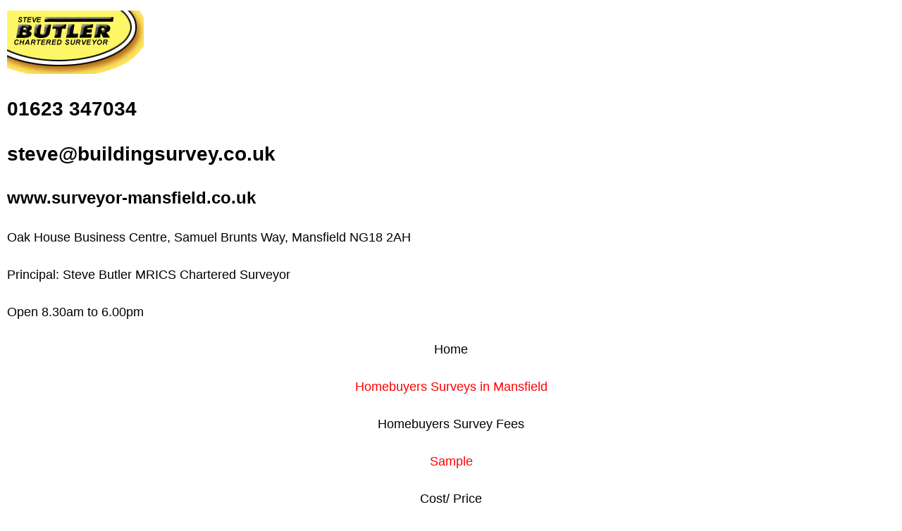

--- FILE ---
content_type: text/html
request_url: http://surveyor-mansfield.co.uk/HBR%20Description.html
body_size: 7749
content:
<!DOCTYPE HTML PUBLIC "-//W3C//DTD HTML 4.0 Transitional//EN">
<html xmlns:o="urn:schemas-microsoft-com:office:office">
<head>
	<title>RICS Homebuyers Survey and Report Terms of Engagement Mansfield Sutton in Ashfield, Kirkby in Ashfield, Hucknall, Alfreton. South Normanton, Bolsover, Rainworth, Blidworth, Heanor, Eastwood, Annesley, Pinxton, Selston, Watnall, Clay Cross, Shirland, Huthwaite, Blackwell, Ollerton</title>
<meta name="keywords" 
content="Expert Reports Independent RICS Chartered Surveyor Building Hombuyers Reports Valuations and Surveys Expert and Boundary Reports and Surveys, Mansfield, Mansfield Woodhouse, Sutton in Ashfield, Kirkby in Ashfield, Hucknall, Alfreton. South Normanton, Bolsover, Rainworth, Blidworth, Heanor, Eastwood, Annesley, Pinxton, Selston, Watnall, Clay Cross, Shirland, Huthwaite, Blackwell, Ollerton">
<meta name="description" 
content="Terms of Engagement RICS Homebuyers Survey and Report Independent RICS Chartered Surveyor Mansfield, Mansfield Woodhouse, Sutton in Ashfield, Kirkby in Ashfield, Hucknall, Alfreton. South Normanton, Bolsover, Rainworth, Blidworth, Heanor, Eastwood, Annesley, Pinxton, Selston, Watnall, Clay Cross, Shirland, Huthwaite, Blackwell, Ollerton">


	<meta content="width=device-width, initial-scale=1" name="viewport" />
	<meta content="0" http-equiv="Expires" />
	<style type="text/css">body, td, p {font-size: 24pt; font-family: arial, helvetica, sans-serif}

h1 {font-weight: normal; font-size: 24pt; font-family: arial, helvetica, sans-serif}

h2 {font-weight: normal; font-size: 24pt; font-family: arial, helvetica, sans-serif}

h3 {font-weight: normal; font-size: 24pt; font-family: arial, helvetica, sans-serif}

h4 {font-weight: normal; font-size: 24pt; font-family: arial, helvetica, sans-serif}


h5 {font-weight: normal; font-size: 24pt; font-family: arial, helvetica, sans-serif}


h6 {font-weight: normal; font-size: 24pt; font-family: arial, helvetica, sans-serif}


a {text-decoration: none}

a:hover {text-decoration: underline}
	</style>
	<meta content="MSHTML 8.00.6001.19222" name="GENERATOR" />
</head>
<body style="background: #ffffff; margin: 15px 10px" text="#000000">
<p align="left"><span style="font-size: 16pt"><font size="5"><span style="font-size: 22pt"><span style="font-size: 16pt"><font size="5"><span style="font-size: 22pt"><span pbzloc="222" style="font-size: 7pt"><img border="0" height="90" hspace="0" src="LOGO-min.PNG" width="194" />&nbsp;&nbsp;&nbsp;&nbsp;&nbsp;&nbsp;&nbsp;&nbsp;&nbsp;</span></span></font></span></span></font></span></p>

<p><span style="font-size: 28px"><span style="font-family: arial,helvetica,sans-serif"><strong>01623&nbsp;347034<strong><b><span pbzloc="153" style="color: black; line-height: 115%; mso-fareast-font-family: &quot;Times New Roman&quot;; mso-fareast-language: EN-GB; mso-ansi-language: EN-GB; mso-bidi-language: AR-SA; mso-font-kerning: 18.0pt"> </span></b></strong></strong></span></span></p>

<p><span style="font-size: 28px"><span style="font-family: arial,helvetica,sans-serif"><strong><a href="mailto:steve@buildingsurvey.co.uk"><span style="color: #000000">steve@buildingsurvey.co.uk</span></a></strong></span></span></p>

<p align="left"><span style="font-size: 24px"><span style="font-family: arial,helvetica,sans-serif"><strong><a href="http://www.surveyor-mansfield.co.uk"><span pbzloc="223" style="color: #000000">www.surveyor-mansfield.co.uk</span></a></strong></span></span></p>

<address align="left"><span style="font-size: 18px"><span style="color: #000000"><strong><span pbzloc="226" style="font-family: arial, sans-serif; white-space: normal; word-spacing: 0px; text-transform: none; float: none; font-weight: 400; font-style: normal; text-align: left; orphans: 2; widows: 2; display: inline !important; letter-spacing: normal; background-color: rgb(255,255,255); text-indent: 0px; font-variant-ligatures: normal; font-variant-caps: normal; -webkit-text-stroke-width: 0px; text-decoration-style: initial; text-decoration-color: initial">Oak House Business Centre, Samuel Brunts Way, Mansfield NG18 2AH</span></strong></span></span></address>

<p align="left"><span style="color: #000000"><span style="font-size: 18px"><span pbzloc="143" style="font-family: arial,helvetica,sans-serif">Principal: Steve Butler MRICS Chartered Surveyor&nbsp;&nbsp;&nbsp;&nbsp;&nbsp;</span></span></span></p>

<p align="left"><span style="font-size: 18px"><span style="color: #000000"><span pbzloc="154" style="font-family: arial,helvetica,sans-serif">Open 8.30am to 6.00pm</span></span></span></p>

<p style="text-align: center"><a class="0" href="index.html"><span style="font-size: 18px"><span style="color: #000000"><span pbzloc="151" style="font-family: arial,helvetica,sans-serif">Home</span></span></span></a></p>

<blockquote dir="ltr">
<p style="text-align: center"><span style="font-size: 18px"><span style="font-family: arial,helvetica,sans-serif"><a href="Homebuyers Surveys.html"><span style="color: #ff0000"><span 0cm="" margin:="" pbzloc="139">Homebuyers Surveys in Mansfield </span></span></a></span></span></p>

<p style="text-align: center"><a class="0" href="HBR Fees.html"><span style="color: #000000"><span style="font-size: 18px"><span pbzloc="141" style="font-family: arial,helvetica,sans-serif">Homebuyers Survey Fees</span></span></span></a></p>

<p style="text-align: center"><span style="font-size: 18px"><span style="font-family: arial,helvetica,sans-serif"><a href="HBR Sample-min.pdf"><span style="color: #ff0000">Sample</span></a></span></span></p>

<p pbzloc="156" style="text-align: center"><span style="font-size: 18px"><span style="font-family: arial,helvetica,sans-serif"><a href="HBR Fees.html"><span style="color: #000000"><span pbzloc="142">Cost/ Price</span></span></a></span></span></p>

<h4 style="text-align: center">&nbsp;</h4>
</blockquote>

<blockquote dir="ltr">
<blockquote dir="ltr">
<h3 align="left"><span style="font-size: 24px"><span style="font-family: arial,helvetica,sans-serif"><strong>Description of the RICS HomeBuyer Service</strong></span></span></h3>

<p align="left"><span style="font-size: 24px"><span style="font-family: arial,helvetica,sans-serif"><strong>The&nbsp; service</strong></span></span></p>

<p align="left"><span style="font-size: 24px"><span style="font-family: arial,helvetica,sans-serif"><strong>The RICS HomeBuyer Service includes:</strong></span></span></p>

<p align="left"><span style="font-size: 24px"><span style="font-family: arial,helvetica,sans-serif">&bull; an <strong>inspection </strong>of the property (see &lsquo;The inspection&rsquo;);</span></span></p>

<p align="left"><span style="font-size: 24px"><span style="font-family: arial,helvetica,sans-serif">&bull; a <strong>report </strong>based on the inspection (see &lsquo;The report&rsquo;); and</span></span></p>

<p align="left"><span style="font-size: 24px"><span style="font-family: arial,helvetica,sans-serif">&bull; a <strong>valuation</strong>, which is part of the report (see &lsquo;The valuation&rsquo;).</span></span></p>

<p align="left"><span style="font-size: 24px"><span style="font-family: arial,helvetica,sans-serif"><strong>The surveyor who provides the RICS HomeBuyer Service aims to give you professional</strong></span></span></p>

<p align="left"><span style="font-size: 24px"><span style="font-family: arial,helvetica,sans-serif"><strong>advice to help you to:</strong></span></span></p>

<p align="left"><span style="font-size: 24px"><span style="font-family: arial,helvetica,sans-serif">&bull; make an informed decision on whether to go ahead with buying the property;</span></span></p>

<p align="left"><span style="font-size: 24px"><span style="font-family: arial,helvetica,sans-serif">&bull; make an informed decision on what is a reasonable price to pay</span></span></p>

<p align="left"><span style="font-size: 24px"><span style="font-family: arial,helvetica,sans-serif">for the property;</span></span></p>

<p align="left"><span style="font-size: 24px"><span style="font-family: arial,helvetica,sans-serif">&bull; take account of any repairs or replacements the property needs; and</span></span></p>

<p align="left"><span style="font-size: 24px"><span style="font-family: arial,helvetica,sans-serif">&bull; consider what further advice you should take before committing</span></span></p>

<p align="left"><span style="font-size: 24px"><span style="font-family: arial,helvetica,sans-serif">to purchase the property.</span></span></p>

<p align="left"><span style="font-size: 24px"><span style="font-family: arial,helvetica,sans-serif"><strong>The&nbsp;&nbsp;inspection</strong></span></span></p>

<p align="left"><span style="font-size: 24px"><span style="font-family: arial,helvetica,sans-serif">The surveyor inspects the inside and outside of the main building and all permanent outbuildings, but does not force or open up the fabric. This means that the surveyor does not take up carpets, floor coverings or floorboards, move furniture, remove the contents of cupboards, roof spaces, etc., remove secured panels and/or hatches or undo electrical fittings.</span></span></p>

<p align="left"><span style="font-size: 24px"><span style="font-family: arial,helvetica,sans-serif">If necessary, the surveyor carries out parts of the inspection when standing at ground level from public property next door where accessible.</span></span></p>

<p align="left"><span style="font-size: 24px"><span style="font-family: arial,helvetica,sans-serif">The surveyor may use equipment such as a damp-meter, binoculars and torch, and may use a ladder for flat roofs and for hatches no more than 3 metres above level ground (outside) or floor surfaces (inside) if it is safe to do so.</span></span></p>

<p align="left"><span style="font-size: 24px"><span style="font-family: arial,helvetica,sans-serif"><strong>Services&nbsp;to&nbsp;t</strong><strong>he&nbsp;property</strong></span></span></p>

<p align="left"><span style="font-size: 24px"><span style="font-family: arial,helvetica,sans-serif">Services are generally hidden within the construction of the property. This means that only the visible parts of the available services can be inspected, and the surveyor does not carry out specialist tests. The visual inspection cannot assess the efficiency or safety of electrical, gas or other energy sources; plumbing, heating or drainage installations (or whether they meet current regulations); or the inside condition of any chimney, boiler or other flue.</span></span></p>

<p align="left"><span style="font-size: 24px"><span style="font-family: arial,helvetica,sans-serif"><strong>Outside&nbsp;the&nbsp; property</strong></span></span></p>

<p align="left"><span style="font-size: 24px"><span style="font-family: arial,helvetica,sans-serif">The surveyor ispects the condition of boundary walls, fences, permanent outbuildings and areas in common (shared) use. To inspect these areas, the surveyor walks around the grounds and any neighbouring public property where access can be obtained. Buildings with swimming pools and sports facilities are also treated as permanent outbuildings, but the surveyor does not report on the leisure facilities, such as the pool itself and its equipment, landscaping and other facilities (for example, tennis courts and temporary outbuildings).</span></span></p>

<p align="left"><span style="font-size: 24px"><span style="font-family: arial,helvetica,sans-serif"><strong>Flats</strong></span></span></p>

<p align="left"><span style="font-size: 24px"><span style="font-family: arial,helvetica,sans-serif">When inspecting flats, the surveyor assesses the general condition of outside surfaces of the building, as well as its access areas (for example, shared hallways and staircases). The surveyor inspects roof spaces only if they are accessible from within the property. The surveyor does not inspect drains, lifts, fire alarms and security systems.</span></span></p>

<p align="left"><span style="font-size: 24px"><span style="font-family: arial,helvetica,sans-serif"><strong>Dangerous&nbsp;materials, contamination&nbsp;and environmental issues</strong></span></span></p>

<p align="left"><span style="font-size: 24px"><span style="font-family: arial,helvetica,sans-serif">The surveyor does not make any enquiries about contamination or other environmental dangers. However, if the surveyor suspects a problem, he or she should recommend a further investigation.The surveyor may assume that no harmful or dangerous materials have been used in the construction, and does not have a duty to justify making this assumption. However, if the inspection shows that these materials have been used, the surveyor must report this and ask for further instructions.</span></span></p>

<p align="left"><span style="font-size: 24px"><span style="font-family: arial,helvetica,sans-serif">The surveyor does not carry out an asbestos inspection and does not act as an asbestos inspector when inspecting properties that may fall within the <em>Control of Asbestos Regulations </em>2006. With flats, the surveyor assumes that there is a &lsquo;dutyholder&rsquo; (as defined in the regulations), and that in place are an asbestos register and an effective management plan which does not present a significant risk to health or need any immediate payment. The surveyor does not consult the dutyholder.</span></span></p>

<p align="left"><span style="font-size: 24px"><span style="font-family: arial,helvetica,sans-serif"><strong>The&nbsp;report</strong></span></span></p>

<p align="left"><span style="font-size: 24px"><span style="font-family: arial,helvetica,sans-serif">The surveyor produces a report of the inspection for you to use, but cannot accept any liability if it is used by anyone else. If you decide not to act on the advice in the report, you do this at your own risk. The report focuses on matters that, in the surveyor&rsquo;s opinion, may affect the value of the property if they are not addressed.</span></span></p>

<p align="left"><span style="font-size: 24px"><span style="font-family: arial,helvetica,sans-serif"><strong>The report is in a standard format and includes the following sections.</strong></span></span></p>

<p align="left"><span style="font-size: 24px"><span style="font-family: arial,helvetica,sans-serif">A Introduction to the report</span></span></p>

<p align="left"><span style="font-size: 24px"><span style="font-family: arial,helvetica,sans-serif">B About the inspection</span></span></p>

<p align="left"><span style="font-size: 24px"><span style="font-family: arial,helvetica,sans-serif">C Overall opinion and summary of the condition ratings</span></span></p>

<p align="left"><span style="font-size: 24px"><span style="font-family: arial,helvetica,sans-serif">D About the property</span></span></p>

<p align="left"><span style="font-size: 24px"><span style="font-family: arial,helvetica,sans-serif">E Outside the property</span></span></p>

<p align="left"><span style="font-size: 24px"><span style="font-family: arial,helvetica,sans-serif">F Inside the property</span></span></p>

<p align="left"><span style="font-size: 24px"><span style="font-family: arial,helvetica,sans-serif">G Services</span></span></p>

<p align="left"><span style="font-size: 24px"><span style="font-family: arial,helvetica,sans-serif">H Grounds (including shared areas for flats)</span></span></p>

<p align="left"><span style="font-size: 24px"><span style="font-family: arial,helvetica,sans-serif">I Issues for your legal advisers</span></span></p>

<p align="left"><span style="font-size: 24px"><span style="font-family: arial,helvetica,sans-serif">J Risks</span></span></p>

<p align="left"><span style="font-size: 24px"><span style="font-family: arial,helvetica,sans-serif">K Valuation</span></span></p>

<p align="left"><span style="font-size: 24px"><span style="font-family: arial,helvetica,sans-serif">L Surveyor&rsquo;s declaration</span></span></p>

<p align="left"><span style="font-size: 24px"><span style="font-family: arial,helvetica,sans-serif">What to do now</span></span></p>

<p align="left"><span style="font-size: 24px"><span style="font-family: arial,helvetica,sans-serif">Description of the RICS HomeBuyer Service</span></span></p>

<p align="left"><span style="font-size: 24px"><span style="font-family: arial,helvetica,sans-serif">Typical house diagram</span></span></p>

<p align="left"><span style="font-size: 24px"><span style="font-family: arial,helvetica,sans-serif"><strong>Condition&nbsp;ratings</strong></span></span></p>

<p align="left"><span style="font-size: 24px"><span style="font-family: arial,helvetica,sans-serif">The surveyor gives condition ratings to the main parts (the &lsquo;elements&rsquo;) of the main building, garage and some outside elements. The condition ratings are described as follows.</span></span></p>

<p align="left"><span style="font-size: 24px"><span style="font-family: arial,helvetica,sans-serif"><strong>Condition rating 3 </strong>&ndash; defects that are serious and/or need to be repaired, replaced or investigated urgently.</span></span></p>

<p align="left"><span style="font-size: 24px"><span style="font-family: arial,helvetica,sans-serif"><strong>Condition rating 2 </strong>&ndash; defects that need repairing or replacing but are not considered to be either serious or urgent. The property must be maintained in the normal way.</span></span></p>

<p align="left"><span style="font-size: 24px"><span style="font-family: arial,helvetica,sans-serif"><strong>Condition rating 1 </strong>&ndash; no repair is currently needed. The property must be maintained in the normal way.</span></span></p>

<p align="left"><span style="font-size: 24px"><span style="font-family: arial,helvetica,sans-serif"><strong>NI </strong>&ndash; not inspected.</span></span></p>

<p align="left"><span style="font-size: 24px"><span style="font-family: arial,helvetica,sans-serif">The surveyor notes in the report if it was not possible to check any parts of the property that the inspection would normally cover. If the surveyor is concerned about these parts, the report tells you about any further investigations that are needed.</span></span></p>

<p align="left"><span style="font-size: 24px"><span style="font-family: arial,helvetica,sans-serif">The surveyor does not report on the cost of any work to put right defects or make recommendations on how these repairs should be carried out. However, there is general advice in the &lsquo;What to do now&rsquo; section at the end of the report.</span></span></p>

<p align="left"><span style="font-size: 24px"><span style="font-family: arial,helvetica,sans-serif"><strong>Energy</strong></span></span></p>

<p align="left"><span style="font-size: 24px"><span style="font-family: arial,helvetica,sans-serif">The surveyor has not prepared the Energy Performance Certificate (EPC) as part of the RICS</span></span></p>

<p align="left"><span style="font-size: 24px"><span style="font-family: arial,helvetica,sans-serif">HomeBuyer Service for the property. If the surveyor has seen the current EPC, he or she will present the energy-efficiency and environmental impact ratings in this report. The surveyor does not check the ratings and cannot comment on their accuracy.</span></span></p>

<p align="left"><span style="font-size: 24px"><span style="font-family: arial,helvetica,sans-serif"><strong>Issues&nbsp;for&nbsp;l</strong><strong>egal&nbsp;advisors</strong></span></span></p>

<p align="left"><span style="font-size: 24px"><span style="font-family: arial,helvetica,sans-serif">The surveyor does not act as &lsquo;the legal adviser&rsquo; and does not comment on any legal documents.</span></span></p>

<p align="left"><span style="font-size: 24px"><span style="font-family: arial,helvetica,sans-serif">If, during the inspection, the surveyor identifies issues that your legal advisers may need to investigate further, the surveyor may refer to these in the report (for example, check whether there is a warranty covering replacement windows).</span></span></p>

<p align="left"><span style="font-size: 24px"><span style="font-family: arial,helvetica,sans-serif">This report has been prepared by a surveyor (&lsquo;the Employee&rsquo;) on behalf of a firm or company of surveyors (&lsquo;the Employer&rsquo;). The statements and opinions expressed in this report are expressed on behalf of the Employer, who accepts full responsibility for these.</span></span></p>

<p align="left"><span style="font-size: 24px"><span style="font-family: arial,helvetica,sans-serif">Without prejudice and separately to the above, the Employee will have no personal liability in respect of any statements and opinions contained in this report, which shall at all times remain the sole responsibility of the Employer to the exclusion of the Employee.</span></span></p>

<p align="left"><span style="font-size: 24px"><span style="font-family: arial,helvetica,sans-serif">In the case of sole practitioners, the surveyor may sign the report in his or her own name unless the surveyor operates as a sole trader limited liability company.</span></span></p>

<p align="left"><span style="font-size: 24px"><span style="font-family: arial,helvetica,sans-serif">To the extent that any part of this notification is a restriction of liability within the meaning of the <em>Unfair</em></span></span></p>

<p align="left"><span style="font-size: 24px"><span style="font-family: arial,helvetica,sans-serif"><em>Contract Terms Act </em>1977 it does not apply to death or personal injury resulting from negligence.</span></span></p>

<p align="left"><span style="font-size: 24px"><span style="font-family: arial,helvetica,sans-serif"><strong>Risks</strong></span></span></p>

<p align="left"><span style="font-size: 24px"><span style="font-family: arial,helvetica,sans-serif">This section summarises defects and issues that present a risk to the building or grounds, or a safety risk to people. These may have been reported and condition rated against more than one part of the property or may be of a more general nature, having existed for some time and which cannot reasonably be changed.</span></span></p>

<p align="left"><span style="font-size: 24px"><span style="font-family: arial,helvetica,sans-serif">If the property is leasehold, the surveyor gives you general advice and details of questions you should ask your legal advisers.</span></span></p>

<p align="left"><span style="font-size: 24px"><span style="font-family: arial,helvetica,sans-serif"><strong>The&nbsp;valuation</strong></span></span></p>

<p align="left"><span style="font-size: 24px"><span style="font-family: arial,helvetica,sans-serif">The surveyor gives an opinion on both the Market Value of the property and the reinstatement cost at the time of the inspection (see the &lsquo;Reinstatement cost&rsquo; section).</span></span></p>

<p align="left"><span style="font-size: 24px"><span style="font-family: arial,helvetica,sans-serif">Market Value</span></span></p>

<p align="left"><span style="font-size: 24px"><span style="font-family: arial,helvetica,sans-serif">&lsquo;Market Value&rsquo; is the estimated amount for which a property should exchange on the date of the valuation between a willing buyer and a willing seller, in an arm&rsquo;s length transaction after the property was properly marketed wherein the parties had each acted knowledgeably, prudently and without compulsion.</span></span></p>

<p align="left"><span style="font-size: 24px"><span style="font-family: arial,helvetica,sans-serif">When deciding on the Market Value, the surveyor also makes the following assumptions.</span></span></p>

<p align="left"><span style="font-size: 24px"><span style="font-family: arial,helvetica,sans-serif"><strong>The materials, construction, services, fixtures and fittings, and so on</strong></span></span></p>

<p align="left"><span style="font-size: 24px"><span style="font-family: arial,helvetica,sans-serif">The surveyor assumes that:</span></span></p>

<p align="left"><span style="font-size: 24px"><span style="font-family: arial,helvetica,sans-serif">&bull; an inspection of those parts that have not yet been inspected would not identify significant defects or cause the surveyor to alter the valuation;</span></span></p>

<p align="left"><span style="font-size: 24px"><span style="font-family: arial,helvetica,sans-serif">&bull; no dangerous or damaging materials or building techniques have been used in the property;</span></span></p>

<p align="left"><span style="font-size: 24px"><span style="font-family: arial,helvetica,sans-serif">&bull; there is no contamination in or from the ground, and the ground has not been used as landfill;</span></span></p>

<p align="left"><span style="font-size: 24px"><span style="font-family: arial,helvetica,sans-serif">&bull; the property is connected to, and has the right to use, the mains services mentioned in the report; and</span></span></p>

<p align="left"><span style="font-size: 24px"><span style="font-family: arial,helvetica,sans-serif">&bull; the valuation does not take account of any furnishings, removable fittings and sales incentives of any description.</span></span></p>

<p align="left"><span style="font-size: 24px"><span style="font-family: arial,helvetica,sans-serif"><strong>Legal matters</strong></span></span></p>

<p align="left"><span style="font-size: 24px"><span style="font-family: arial,helvetica,sans-serif">The surveyor assumes that:</span></span></p>

<p align="left"><span style="font-size: 24px"><span style="font-family: arial,helvetica,sans-serif">&bull; the property is sold with &lsquo;vacant possession&rsquo; (your legal advisers can give you more information on this term);</span></span></p>

<p align="left"><span style="font-size: 24px"><span style="font-family: arial,helvetica,sans-serif">&bull; the condition of the property, or the purpose that the property is or will be used for, does not break any laws;</span></span></p>

<p align="left"><span style="font-size: 24px"><span style="font-family: arial,helvetica,sans-serif">&bull; no particularly troublesome or unusual restrictions apply to the property, that the property is not affected by problems which would be revealed by the usual legal enquiries and that all necessary planning and Building Regulations permissions (including permission to make alterations) have been obtained and any works undertaken comply with such permissions; and</span></span></p>

<p align="left"><span style="font-size: 24px"><span style="font-family: arial,helvetica,sans-serif">&bull; the property has the right to use the mains services on normal terms, and that the sewers, mains services and roads giving access to the property have been &lsquo;adopted&rsquo; (that is, they are under local-authority, not private, control).</span></span></p>

<p align="left"><span style="font-size: 24px"><span style="font-family: arial,helvetica,sans-serif">The surveyor reports any more assumptions that have been made or found not to apply.</span></span></p>

<p align="left"><span style="font-size: 24px"><span style="font-family: arial,helvetica,sans-serif">If the property is leasehold, the general advice referred to earlier explains what other ssumptions the surveyor has made.</span></span></p>

<p align="left"><span style="font-size: 24px"><span style="font-family: arial,helvetica,sans-serif"><strong>Reinstatement&nbsp;cost</strong></span></span></p>

<p align="left"><span style="font-size: 24px"><span style="font-family: arial,helvetica,sans-serif">Reinstatement cost is the cost of rebuilding an average home of the type and style inspected to its existing standard using modern materials and techniques and in line with current Building</span></span></p>

<p align="left"><span style="font-size: 24px"><span style="font-family: arial,helvetica,sans-serif">Regulations and other legal requirements.</span></span></p>

<p align="left"><span style="font-size: 24px"><span style="font-family: arial,helvetica,sans-serif">This includes the cost of rebuilding any garage, boundary or retaining walls and permanent outbuildings, and clearing the site. It also includes professional fees, but does not include VAT</span></span></p>

<p align="left"><span style="font-size: 24px"><span style="font-family: arial,helvetica,sans-serif">(except on fees).</span></span></p>

<p align="left"><span style="font-size: 24px"><span style="font-family: arial,helvetica,sans-serif">The reinstatement cost helps you decide on the amount of buildings insurance cover you will eed for the property.</span></span></p>

<p align="left"><span style="font-size: 24px"><span style="font-family: arial,helvetica,sans-serif"><strong>Standard&nbsp;terms&nbsp;o</strong><strong>f&nbsp;engagement</strong></span></span></p>

<p align="left"><span style="font-size: 24px"><span style="font-family: arial,helvetica,sans-serif"><strong>1 The service </strong>&ndash; the surveyor provides the standard RICS HomeBuyer Service (&lsquo;the service&rsquo;) escribed in the &lsquo;Description of the RICS HomeBuyer Service&rsquo;, unless you and the surveyor gree in writing before the inspection that the surveyor will provide extra services. Any extra ervice will require separate terms of engagement to be entered into with the surveyor.</span></span></p>

<p align="left"><span style="font-size: 24px"><span style="font-family: arial,helvetica,sans-serif">Examples of extra services include:</span></span></p>

<p align="left"><span style="font-size: 24px"><span style="font-family: arial,helvetica,sans-serif">&bull; costing of repairs;</span></span></p>

<p align="left"><span style="font-size: 24px"><span style="font-family: arial,helvetica,sans-serif">&bull; schedules of works;</span></span></p>

<p align="left"><span style="font-size: 24px"><span style="font-family: arial,helvetica,sans-serif">&bull; supervision of works;</span></span></p>

<p align="left"><span style="font-size: 24px"><span style="font-family: arial,helvetica,sans-serif">&bull; re-inspection;</span></span></p>

<p align="left"><span style="font-size: 24px"><span style="font-family: arial,helvetica,sans-serif">&bull; detailed specific issue reports; and</span></span></p>

<p align="left"><span style="font-size: 24px"><span style="font-family: arial,helvetica,sans-serif">&bull; market valuation (after repairs).</span></span></p>

<p align="left"><span style="font-size: 24px"><span style="font-family: arial,helvetica,sans-serif"><strong>2 The surveyor </strong>&ndash; the service is to be provided by an AssocRICS, MRICS or FRICS member of he Royal Institution of Chartered Surveyors, who has the skills, knowledge and experience to urvey, value and report on the property.</span></span></p>

<p align="left"><span style="font-size: 24px"><span style="font-family: arial,helvetica,sans-serif"><strong>3 Before the inspection </strong>&ndash; you tell the surveyor if there is already an agreed or proposed rice for the property, and if you have any particular concerns (such as plans for extension) bout the property.</span></span></p>

<p align="left"><span style="font-size: 24px"><span style="font-family: arial,helvetica,sans-serif"><strong>4 Terms of payment </strong>&ndash; you agree to pay the surveyor&rsquo;s fee and any other charges agreed n writing.</span></span></p>

<p align="left"><span style="font-size: 24px"><span style="font-family: arial,helvetica,sans-serif"><strong>5 Cancelling this contract </strong>&ndash; you are entitled to cancel this contract by giving notice to the urveyor&rsquo;s office at any time before the day of the inspection. The surveyor does not provide he service (and reports this to you as soon as possible) if, after arriving at the property, the urveyor decides that:</span></span></p>

<p align="left"><span style="font-size: 24px"><span style="font-family: arial,helvetica,sans-serif">(a) he or she lacks enough specialist knowledge of the method of construction used to build the property; or</span></span></p>

<p align="left"><span style="font-size: 24px"><span style="font-family: arial,helvetica,sans-serif">(b) it would be in your best interests to have a building survey and a valuation, rather than the RICS HomeBuyer Service.</span></span></p>

<p align="left"><span style="font-size: 24px"><span style="font-family: arial,helvetica,sans-serif">If you cancel this contract, the surveyor will refund any money you have paid for the service,&nbsp;except for any reasonable expenses. If the surveyor cancels this contract, he or she will&nbsp;explain the reason to you.</span></span></p>

<p align="left"><span style="font-size: 24px"><span style="font-family: arial,helvetica,sans-serif"><strong>6 Liability </strong>&ndash; the report is provided for your use, and the surveyor cannot accept responsibility if&nbsp;it&nbsp;is used, or relied upon, by anyone else.</span></span></p>

<p align="left"><span style="font-size: 24px"><span style="font-family: arial,helvetica,sans-serif">Complaints handling procedure</span></span></p>

<p align="left"><span style="font-size: 24px"><span style="font-family: arial,helvetica,sans-serif">The surveyor will have a complaints handling procedure and will give you a copy if you ask.</span></span></p>

<p align="left"><span style="font-size: 24px"><span style="font-family: arial,helvetica,sans-serif"><strong>Note: These terms form part of the contract between you and the surveyor.</strong></span></span></p>

<p align="left"><span style="font-size: 24px"><span style="font-family: arial,helvetica,sans-serif">This report is for use in England, Wales, Northern Ireland, Channel Islands and Isle of Man.</span></span></p>

<p align="left"><span style="font-size: 24px"><span style="font-family: arial,helvetica,sans-serif">&nbsp;</span></span></p>
</blockquote>

<div align="center">
<blockquote dir="ltr">
<p><span style="font-size: 18px"><span style="font-family: arial,helvetica,sans-serif"><strong><a href="/index.html">Click for home</a></strong></span></span></p>
</blockquote>
</div>

<h1>&nbsp;</h1>
</blockquote>

<p><span style="font-size: 24px"><span style="color: #000000"><span style="font-family: arial,helvetica,sans-serif"><span style="font-size: 24px"><span style="color: #000000"><span style="font-family: arial,helvetica,sans-serif"><span style="font-size: 24px"><span style="color: #000000"><span style="font-family: arial,helvetica,sans-serif"><span style="font-size: 24px"><span style="color: #000000"><span style="font-family: arial,helvetica,sans-serif"><span style="font-size: 24px"><span style="color: #000000"><span style="font-family: arial,helvetica,sans-serif"><span style="font-size: 24px"><span style="color: #000000"><span style="font-family: arial,helvetica,sans-serif"><span style="font-size: 24px"><span style="color: #000000"><span style="font-family: arial,helvetica,sans-serif"><span style="font-size: 24px"><span style="color: #000000"><span style="font-family: arial,helvetica,sans-serif"><span style="font-size: 24px"><span style="color: #000000"><span style="font-family: arial,helvetica,sans-serif"><span style="font-size: 24px"><span style="color: #000000"><span style="font-family: arial,helvetica,sans-serif"><span style="font-size: 24px"><span style="color: #000000"><span style="font-family: arial,helvetica,sans-serif"><span style="font-size: 24px"><span style="color: #000000"><span style="font-family: arial,helvetica,sans-serif"><span style="font-size: 24px"><span style="color: #000000"><span style="font-family: arial,helvetica,sans-serif"><span style="font-size: 24px"><span style="color: #000000"><span style="font-family: arial,helvetica,sans-serif"><span style="font-size: 24px"><span style="color: #000000"><span style="font-family: arial,helvetica,sans-serif"><span style="font-size: 24px"><span style="color: #000000"><span style="font-family: arial,helvetica,sans-serif"><span style="font-size: 24px"><span style="color: #000000"><span style="font-family: arial,helvetica,sans-serif"><span style="font-size: 24px"><span style="color: #000000"><span style="font-family: arial,helvetica,sans-serif"><strong><span style="font-size: 24px"><span style="color: #000000"><span style="font-family: arial,helvetica,sans-serif"><span style="font-size: 24px"><span style="color: #000000"><span style="font-family: arial,helvetica,sans-serif"><span style="font-size: 24px"><span style="color: #000000"><span style="font-family: arial,helvetica,sans-serif"><span style="color: #000000"><span style="font-family: arial,helvetica,sans-serif"><strong>&nbsp;<img border="0" height="71" hspace="0" src="RICS_logo_online_black_landscape.JPG-for-web-normal-min.jpg" width="320" /></strong></span></span></span></span></span></span></span></span></span></span></span></strong></span></span></span></span></span></span></span></span></span></span></span></span></span></span></span></span></span></span></span></span></span></span></span></span></span></span></span></span></span></span></span></span></span></span></span></span></span></span></span></span></span></span></span></span></span></span></span></span></span></span></span></span></span></span></p>

<p><span style="font-size: 24px"><span style="color: #000000"><span style="font-family: arial,helvetica,sans-serif"><span style="font-size: 24px"><span style="color: #000000"><span style="font-family: arial,helvetica,sans-serif"><span style="font-size: 24px"><span style="color: #000000"><span style="font-family: arial,helvetica,sans-serif"><span style="font-size: 24px"><span style="color: #000000"><span style="font-family: arial,helvetica,sans-serif"><span style="font-size: 24px"><span style="color: #000000"><span style="font-family: arial,helvetica,sans-serif"><span style="font-size: 24px"><span style="color: #000000"><span style="font-family: arial,helvetica,sans-serif"><span style="font-size: 24px"><span style="color: #000000"><span style="font-family: arial,helvetica,sans-serif"><span style="font-size: 24px"><span style="color: #000000"><span style="font-family: arial,helvetica,sans-serif"><span style="font-size: 24px"><span style="color: #000000"><span style="font-family: arial,helvetica,sans-serif"><span style="font-size: 24px"><span style="color: #000000"><span style="font-family: arial,helvetica,sans-serif"><span style="font-size: 24px"><span style="color: #000000"><span style="font-family: arial,helvetica,sans-serif"><span style="font-size: 24px"><span style="color: #000000"><span style="font-family: arial,helvetica,sans-serif"><span style="font-size: 24px"><span style="color: #000000"><span style="font-family: arial,helvetica,sans-serif"><span style="font-size: 24px"><span style="color: #000000"><span style="font-family: arial,helvetica,sans-serif"><span style="font-size: 24px"><span style="color: #000000"><span style="font-family: arial,helvetica,sans-serif"><span style="font-size: 24px"><span style="color: #000000"><span style="font-family: arial,helvetica,sans-serif"><span style="font-size: 24px"><span style="color: #000000"><span style="font-family: arial,helvetica,sans-serif"><span style="font-size: 24px"><span style="color: #000000"><span style="font-family: arial,helvetica,sans-serif"><strong><span style="font-size: 24px"><span style="color: #000000"><span style="font-family: arial,helvetica,sans-serif"><span style="font-size: 24px"><span style="color: #000000"><span style="font-family: arial,helvetica,sans-serif"><span style="font-size: 24px"><span style="color: #000000"><span style="font-family: arial,helvetica,sans-serif"><span style="color: #000000"><span style="font-family: arial,helvetica,sans-serif"><strong>&nbsp;</strong></span></span></span></span></span></span></span></span></span></span></span></strong></span></span></span></span></span></span></span></span></span></span></span></span></span></span></span></span></span></span></span></span></span></span></span></span></span></span></span></span></span></span></span></span></span></span></span></span></span></span></span></span></span></span></span></span></span></span></span></span></span></span></span></span></span></span></p>

<p><span style="font-size: 24px"><span style="color: #000000"><span style="font-family: arial,helvetica,sans-serif"><span style="font-size: 24px"><span style="color: #000000"><span style="font-family: arial,helvetica,sans-serif"><span style="font-size: 24px"><span style="color: #000000"><span style="font-family: arial,helvetica,sans-serif"><span style="font-size: 24px"><span style="color: #000000"><span style="font-family: arial,helvetica,sans-serif"><span style="font-size: 24px"><span style="color: #000000"><span style="font-family: arial,helvetica,sans-serif"><span style="font-size: 24px"><span style="color: #000000"><span style="font-family: arial,helvetica,sans-serif"><span style="font-size: 24px"><span style="color: #000000"><span style="font-family: arial,helvetica,sans-serif"><span style="font-size: 24px"><span style="color: #000000"><span style="font-family: arial,helvetica,sans-serif"><span style="font-size: 24px"><span style="color: #000000"><span style="font-family: arial,helvetica,sans-serif"><span style="font-size: 24px"><span style="color: #000000"><span style="font-family: arial,helvetica,sans-serif"><span style="font-size: 24px"><span style="color: #000000"><span style="font-family: arial,helvetica,sans-serif"><span style="font-size: 24px"><span style="color: #000000"><span style="font-family: arial,helvetica,sans-serif"><span style="font-size: 24px"><span style="color: #000000"><span style="font-family: arial,helvetica,sans-serif"><span style="font-size: 24px"><span style="color: #000000"><span style="font-family: arial,helvetica,sans-serif"><span style="font-size: 24px"><span style="color: #000000"><span style="font-family: arial,helvetica,sans-serif"><span style="font-size: 24px"><span style="color: #000000"><span style="font-family: arial,helvetica,sans-serif"><span style="font-size: 24px"><span style="color: #000000"><span style="font-family: arial,helvetica,sans-serif"><span style="font-size: 24px"><span style="color: #000000"><span style="font-family: arial,helvetica,sans-serif"><strong><span style="font-size: 24px"><span style="color: #000000"><span style="font-family: arial,helvetica,sans-serif"><span style="font-size: 24px"><span style="color: #000000"><span style="font-family: arial,helvetica,sans-serif"><span style="font-size: 24px"><span style="color: #000000"><span style="font-family: arial,helvetica,sans-serif"><span style="color: #000000"><span style="font-family: arial,helvetica,sans-serif"><strong><span style="display: none; mso-hide: all"><o:p></o:p></span></strong></span></span></span></span></span></span></span></span></span></span></span></strong></span></span></span></span></span></span></span></span></span></span></span></span></span></span></span></span></span></span></span></span></span></span></span></span></span></span></span></span></span></span></span></span></span></span></span></span></span></span></span></span></span></span></span></span></span></span></span></span></span></span></span></span></span></span></p>

<p style="text-align: center"><span style="font-size: 24px"><span style="color: #000000"><span style="font-family: arial,helvetica,sans-serif"><span style="font-size: 24px"><span style="color: #000000"><span style="font-family: arial,helvetica,sans-serif"><span style="font-size: 24px"><span style="color: #000000"><span style="font-family: arial,helvetica,sans-serif"><span style="font-size: 24px"><span style="color: #000000"><span style="font-family: arial,helvetica,sans-serif"><span style="font-size: 24px"><span style="color: #000000"><span style="font-family: arial,helvetica,sans-serif"><span style="font-size: 24px"><span style="color: #000000"><span style="font-family: arial,helvetica,sans-serif"><span style="font-size: 24px"><span style="color: #000000"><span style="font-family: arial,helvetica,sans-serif"><span style="font-size: 24px"><span style="color: #000000"><span style="font-family: arial,helvetica,sans-serif"><span style="font-size: 24px"><span style="color: #000000"><span style="font-family: arial,helvetica,sans-serif"><span style="font-size: 24px"><span style="color: #000000"><span style="font-family: arial,helvetica,sans-serif"><span style="font-size: 24px"><span style="color: #000000"><span style="font-family: arial,helvetica,sans-serif"><span style="font-size: 24px"><span style="color: #000000"><span style="font-family: arial,helvetica,sans-serif"><span style="font-size: 24px"><span style="color: #000000"><span style="font-family: arial,helvetica,sans-serif"><span style="font-size: 24px"><span style="color: #000000"><span style="font-family: arial,helvetica,sans-serif"><span style="font-size: 24px"><span style="color: #000000"><span style="font-family: arial,helvetica,sans-serif"><span style="font-size: 24px"><span style="color: #000000"><span style="font-family: arial,helvetica,sans-serif"><span style="font-size: 24px"><span style="color: #000000"><span style="font-family: arial,helvetica,sans-serif"><span style="font-size: 24px"><span style="color: #000000"><span style="font-family: arial,helvetica,sans-serif"><strong><span style="font-size: 24px"><span style="color: #000000"><span style="font-family: arial,helvetica,sans-serif"><span style="font-size: 24px"><span style="color: #000000"><span style="font-family: arial,helvetica,sans-serif"><span style="font-size: 24px"><span style="color: #000000"><span style="font-family: arial,helvetica,sans-serif"><span style="color: #000000"><span style="font-family: arial,helvetica,sans-serif"><strong><span style="font-size: 12px"><a class="0" href="http://www.chartered-surveyor-sheffield.co.uk"><span style="color: #000000"><span style="font-family: comic sans ms,cursive"><span>RICS Chartered Surveyors in Sheffield</span></span></span></a><span style="font-family: comic sans ms,cursive">&nbsp;&nbsp;- <a class="0" href="http://www.buildingsurvey.co.uk"><span style="color: #000000">RICS Chartered Surveyors in Leicester</span></a>&nbsp; -&nbsp; </span><span><a class="0" href="http://www.chartered-surveyor-wolverhampton.co.uk"><span style="color: #000000">RICS Chartered Surveyors in Wolverhampton</span></a>&nbsp; -&nbsp; </span><span><a class="0" href="http://www.chartered-surveyor-birmingham.co.uk"><span style="color: #000000">RICS Chartered Surveyors in Birmingham</span></a>&nbsp;&nbsp;-&nbsp; </span><a class="0" href="http://www.building-surveyor-stoke.co.uk"><span style="color: #000000">RICS Chartered Surveyos in Stoke on Trent</span></a></span></strong></span></span></span></span></span></span></span></span></span></span></span></strong></span></span></span></span></span></span></span></span></span></span></span></span></span></span></span></span></span></span></span></span></span></span></span></span></span></span></span></span></span></span></span></span></span></span></span></span></span></span></span></span></span></span></span></span></span></span></span></span></span></span></span></span></span></span></p>

<p style="text-align: center"><span style="font-size: 24px"><span style="color: #000000"><span style="font-family: arial,helvetica,sans-serif"><span style="font-size: 24px"><span style="color: #000000"><span style="font-family: arial,helvetica,sans-serif"><span style="font-size: 24px"><span style="color: #000000"><span style="font-family: arial,helvetica,sans-serif"><span style="font-size: 24px"><span style="color: #000000"><span style="font-family: arial,helvetica,sans-serif"><span style="font-size: 24px"><span style="color: #000000"><span style="font-family: arial,helvetica,sans-serif"><span style="font-size: 24px"><span style="color: #000000"><span style="font-family: arial,helvetica,sans-serif"><span style="font-size: 24px"><span style="color: #000000"><span style="font-family: arial,helvetica,sans-serif"><span style="font-size: 24px"><span style="color: #000000"><span style="font-family: arial,helvetica,sans-serif"><span style="font-size: 24px"><span style="color: #000000"><span style="font-family: arial,helvetica,sans-serif"><span style="font-size: 24px"><span style="color: #000000"><span style="font-family: arial,helvetica,sans-serif"><span style="font-size: 24px"><span style="color: #000000"><span style="font-family: arial,helvetica,sans-serif"><span style="font-size: 24px"><span style="color: #000000"><span style="font-family: arial,helvetica,sans-serif"><span style="font-size: 24px"><span style="color: #000000"><span style="font-family: arial,helvetica,sans-serif"><span style="font-size: 24px"><span style="color: #000000"><span style="font-family: arial,helvetica,sans-serif"><span style="font-size: 24px"><span style="color: #000000"><span style="font-family: arial,helvetica,sans-serif"><span style="font-size: 24px"><span style="color: #000000"><span style="font-family: arial,helvetica,sans-serif"><span style="font-size: 24px"><span style="color: #000000"><span style="font-family: arial,helvetica,sans-serif"><span style="font-size: 24px"><span style="color: #000000"><span style="font-family: arial,helvetica,sans-serif"><strong><span style="font-size: 24px"><span style="color: #000000"><span style="font-family: arial,helvetica,sans-serif"><span style="font-size: 24px"><span style="color: #000000"><span style="font-family: arial,helvetica,sans-serif"><span style="font-size: 24px"><span style="color: #000000"><span style="font-family: arial,helvetica,sans-serif"><span style="color: #000000"><span style="font-family: arial,helvetica,sans-serif"><strong><span style="font-size: 12px"><a class="0" href="http://www.chartered-surveyor-sheffield.co.uk"><span style="color: #000000">RICS Building Surveyors in Sheffield</span></a><span style="color: #000000">&nbsp; -&nbsp; </span><a class="0" href="http://www.buildingsurvey.co.uk"><span style="color: #000000">RICS Building Surveyors in Leicester</span></a><span style="color: #000000">&nbsp; - &nbsp;</span><a class="0" href="http://www.chartered-surveyor-wolverhampton.co.uk"><span style="color: #000000">RICS Building Surveyors in&nbsp;Wolverhampton</span></a><span style="color: #000000">&nbsp; - &nbsp;</span><a class="0" href="http://www.chartered-surveyor-birmingham.co.uk"><span style="color: #000000">RICS Building Surveyors in Birmingham</span></a><span style="color: #000000">&nbsp; - &nbsp;</span><a class="0" href="http://www.building-surveyor-stoke.co.uk"><span style="color: #000000">RICS Building Surveyors in Stoke</span></a></span></strong></span></span></span></span></span></span></span></span></span></span></span></strong></span></span></span></span></span></span></span></span></span></span></span></span></span></span></span></span></span></span></span></span></span></span></span></span></span></span></span></span></span></span></span></span></span></span></span></span></span></span></span></span></span></span></span></span></span></span></span></span></span></span></span></span></span></span></p>

<p style="text-align: center"><span style="font-size: 24px"><span style="color: #000000"><span style="font-family: arial,helvetica,sans-serif"><span style="font-size: 24px"><span style="color: #000000"><span style="font-family: arial,helvetica,sans-serif"><span style="font-size: 24px"><span style="color: #000000"><span style="font-family: arial,helvetica,sans-serif"><span style="font-size: 24px"><span style="color: #000000"><span style="font-family: arial,helvetica,sans-serif"><span style="font-size: 24px"><span style="color: #000000"><span style="font-family: arial,helvetica,sans-serif"><span style="font-size: 24px"><span style="color: #000000"><span style="font-family: arial,helvetica,sans-serif"><span style="font-size: 24px"><span style="color: #000000"><span style="font-family: arial,helvetica,sans-serif"><span style="font-size: 24px"><span style="color: #000000"><span style="font-family: arial,helvetica,sans-serif"><span style="font-size: 24px"><span style="color: #000000"><span style="font-family: arial,helvetica,sans-serif"><span style="font-size: 24px"><span style="color: #000000"><span style="font-family: arial,helvetica,sans-serif"><span style="font-size: 24px"><span style="color: #000000"><span style="font-family: arial,helvetica,sans-serif"><span style="font-size: 24px"><span style="color: #000000"><span style="font-family: arial,helvetica,sans-serif"><span style="font-size: 24px"><span style="color: #000000"><span style="font-family: arial,helvetica,sans-serif"><span style="font-size: 24px"><span style="color: #000000"><span style="font-family: arial,helvetica,sans-serif"><span style="font-size: 24px"><span style="color: #000000"><span style="font-family: arial,helvetica,sans-serif"><span style="font-size: 24px"><span style="color: #000000"><span style="font-family: arial,helvetica,sans-serif"><span style="font-size: 24px"><span style="color: #000000"><span style="font-family: arial,helvetica,sans-serif"><span style="font-size: 24px"><span style="color: #000000"><span style="font-family: arial,helvetica,sans-serif"><strong><span style="font-size: 24px"><span style="color: #000000"><span style="font-family: arial,helvetica,sans-serif"><span style="font-size: 24px"><span style="color: #000000"><span style="font-family: arial,helvetica,sans-serif"><span style="font-size: 24px"><span style="color: #000000"><span style="font-family: arial,helvetica,sans-serif"><span style="color: #000000"><span style="font-family: arial,helvetica,sans-serif"><strong><span style="font-size: 12px"><a href="http://www.chartered-surveyor-birmingham.co.uk"><span style="color: #000000">www.chartered-surveyor-sheffield.co.uk</span></a><span style="color: #000000">&nbsp; -&nbsp; </span><a href="http://www.buildingsurvey.co.uk/"><span style="color: #000000">www.buildingsurvey.co.uk</span></a><span style="color: #000000">&nbsp; -&nbsp; </span><a href="http://www.chartered-surveyor-wolverhampton.co.uk"><span style="color: #000000">www.chartered-surveyor-wolverhampton.co.uk</span></a><span style="color: #000000">&nbsp; -&nbsp; </span><a href="http://www.chartered-surveyor-birmingham.co.uk/"><span style="color: #000000">www.chartered-surveyor-birmingham.co.uk</span></a><span style="color: #000000">&nbsp; -&nbsp; </span><a href="http://www.building-surveyor-stoke.co.uk"><span style="color: #000000">www.building-surveyor-stoke.co.uk</span></a></span></strong></span></span></span></span></span></span></span></span></span></span></span></strong></span></span></span></span></span></span></span></span></span></span></span></span></span></span></span></span></span></span></span></span></span></span></span></span></span></span></span></span></span></span></span></span></span></span></span></span></span></span></span></span></span></span></span></span></span></span></span></span></span></span></span></span></span></span></p>

<p class="MsoNormal" style="margin: 0cm 0cm 0pt"><span style="font-size: 24px"><span style="color: #000000"><span style="font-family: arial,helvetica,sans-serif"><span style="font-size: 24px"><span style="color: #000000"><span style="font-family: arial,helvetica,sans-serif"><span style="font-size: 24px"><span style="color: #000000"><span style="font-family: arial,helvetica,sans-serif"><span style="font-size: 24px"><span style="color: #000000"><span style="font-family: arial,helvetica,sans-serif"><span style="font-size: 24px"><span style="color: #000000"><span style="font-family: arial,helvetica,sans-serif"><span style="font-size: 24px"><span style="color: #000000"><span style="font-family: arial,helvetica,sans-serif"><span style="font-size: 24px"><span style="color: #000000"><span style="font-family: arial,helvetica,sans-serif"><span style="font-size: 24px"><span style="color: #000000"><span style="font-family: arial,helvetica,sans-serif"><span style="font-size: 24px"><span style="color: #000000"><span style="font-family: arial,helvetica,sans-serif"><span style="font-size: 24px"><span style="color: #000000"><span style="font-family: arial,helvetica,sans-serif"><span style="font-size: 24px"><span style="color: #000000"><span style="font-family: arial,helvetica,sans-serif"><span style="font-size: 24px"><span style="color: #000000"><span style="font-family: arial,helvetica,sans-serif"><span style="font-size: 24px"><span style="color: #000000"><span style="font-family: arial,helvetica,sans-serif"><span style="font-size: 24px"><span style="color: #000000"><span style="font-family: arial,helvetica,sans-serif"><span style="font-size: 24px"><span style="color: #000000"><span style="font-family: arial,helvetica,sans-serif"><span style="font-size: 24px"><span style="color: #000000"><span style="font-family: arial,helvetica,sans-serif"><span style="font-size: 24px"><span style="color: #000000"><span style="font-family: arial,helvetica,sans-serif"><span style="font-size: 24px"><span style="color: #000000"><span style="font-family: arial,helvetica,sans-serif"><strong><span style="font-size: 24px"><span style="color: #000000"><span style="font-family: arial,helvetica,sans-serif"><span style="font-size: 24px"><span style="color: #000000"><span style="font-family: arial,helvetica,sans-serif"><span style="font-size: 24px"><span style="color: #000000"><span style="font-family: arial,helvetica,sans-serif"><span style="color: #000000"><span style="font-family: arial,helvetica,sans-serif"><strong><span style="display: none; mso-hide: all"><o:p></o:p><o:p></o:p></span></strong></span></span></span></span></span></span></span></span></span></span></span></strong></span></span></span></span></span></span></span></span></span></span></span></span></span></span></span></span></span></span></span></span></span></span></span></span></span></span></span></span></span></span></span></span></span></span></span></span></span></span></span></span></span></span></span></span></span></span></span></span></span></span></span></span></span></span></p>

<p align="center" class="MsoNormal" style="margin: 0cm 0cm 0pt"><span style="font-size: 24px"><span style="color: #000000"><span style="font-family: arial,helvetica,sans-serif"><span style="font-size: 24px"><span style="color: #000000"><span style="font-family: arial,helvetica,sans-serif"><span style="font-size: 24px"><span style="color: #000000"><span style="font-family: arial,helvetica,sans-serif"><span style="font-size: 24px"><span style="color: #000000"><span style="font-family: arial,helvetica,sans-serif"><span style="font-size: 24px"><span style="color: #000000"><span style="font-family: arial,helvetica,sans-serif"><span style="font-size: 24px"><span style="color: #000000"><span style="font-family: arial,helvetica,sans-serif"><span style="font-size: 24px"><span style="color: #000000"><span style="font-family: arial,helvetica,sans-serif"><span style="font-size: 24px"><span style="color: #000000"><span style="font-family: arial,helvetica,sans-serif"><span style="font-size: 24px"><span style="color: #000000"><span style="font-family: arial,helvetica,sans-serif"><span style="font-size: 24px"><span style="color: #000000"><span style="font-family: arial,helvetica,sans-serif"><span style="font-size: 24px"><span style="color: #000000"><span style="font-family: arial,helvetica,sans-serif"><span style="font-size: 24px"><span style="color: #000000"><span style="font-family: arial,helvetica,sans-serif"><span style="font-size: 24px"><span style="color: #000000"><span style="font-family: arial,helvetica,sans-serif"><span style="font-size: 24px"><span style="color: #000000"><span style="font-family: arial,helvetica,sans-serif"><span style="font-size: 24px"><span style="color: #000000"><span style="font-family: arial,helvetica,sans-serif"><span style="font-size: 24px"><span style="color: #000000"><span style="font-family: arial,helvetica,sans-serif"><span style="font-size: 24px"><span style="color: #000000"><span style="font-family: arial,helvetica,sans-serif"><span style="font-size: 24px"><span style="color: #000000"><span style="font-family: arial,helvetica,sans-serif"><strong><span style="font-size: 24px"><span style="color: #000000"><span style="font-family: arial,helvetica,sans-serif"><span style="font-size: 24px"><span style="color: #000000"><span style="font-family: arial,helvetica,sans-serif"><span style="font-size: 24px"><span style="color: #000000"><span style="font-family: arial,helvetica,sans-serif"><span style="color: #000000"><span style="font-family: arial,helvetica,sans-serif"><strong><span style="display: none; mso-hide: all"><span style="font-size: 7pt">&nbsp;</span>&nbsp;&nbsp;&nbsp;&nbsp;&nbsp;&nbsp;&nbsp;&nbsp;&nbsp;&nbsp;&nbsp;&nbsp;&nbsp;&nbsp;&nbsp;&nbsp;&nbsp;&nbsp;&nbsp;</span></strong></span></span></span></span></span></span></span></span></span></span></span></strong></span></span></span></span></span></span></span></span></span></span></span></span></span></span></span></span></span></span></span></span></span></span></span></span></span></span></span></span></span></span></span></span></span></span></span></span></span></span></span></span></span></span></span></span></span></span></span></span></span></span></span></span></span></span></p>
</body>
</html>
